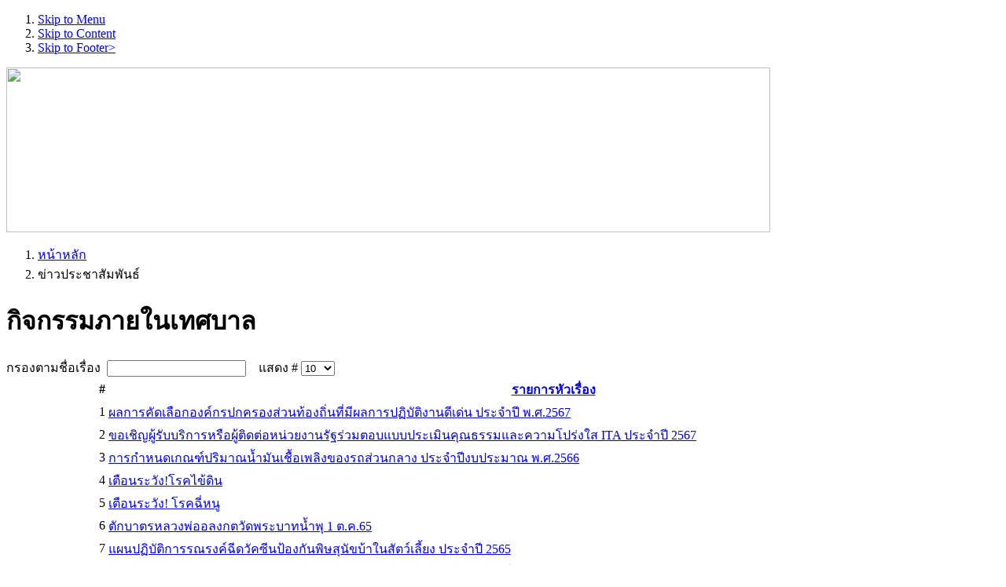

--- FILE ---
content_type: text/html; charset=utf-8
request_url: https://www.warincity.go.th/index.php?option=com_content&view=category&id=103&Itemid=408
body_size: 12264
content:



<!DOCTYPE html PUBLIC "-//W3C//DTD XHTML 1.0 Transitional//EN" "http://www.w3.org/TR/xhtml1/DTD/xhtml1-transitional.dtd">
<html xmlns="http://www.w3.org/1999/xhtml" xml:lang="th-th" lang="th-th" dir="ltr" >

<head>

  <meta http-equiv="content-type" content="text/html; charset=utf-8" />
  <meta name="robots" content="index, follow" />
  <meta name="keywords" content="วารินชำราบ, เทศบาลวาริน ,อุบลราชธานี , จีระชัย , วาริน , คำน้ำแซบ" />
  <meta name="description" content="วารินชำราบ, เทศบาลวาริน ," />
  <meta name="generator" content="Joomla! 1.5 - Open Source Content Management" />
  <title>กิจกรรมภายในเทศบาล</title>
  <link href="/index.php?option=com_content&amp;view=category&amp;id=103&amp;Itemid=408&amp;format=feed&amp;type=rss" rel="alternate" type="application/rss+xml" title="RSS 2.0" />
  <link href="/index.php?option=com_content&amp;view=category&amp;id=103&amp;Itemid=408&amp;format=feed&amp;type=atom" rel="alternate" type="application/atom+xml" title="Atom 1.0" />
  <link href="/templates/it_headline/favicon.ico" rel="shortcut icon" type="image/x-icon" />
  <style type="text/css">
    <!--
.gn_clear { clear:both; height:0; line-height:0; }
.gn_header_1 { background-color:#EFEFEF; border:1px solid #EFEFEF; border-bottom:none; padding:5px; }
.gn_list_1 { border:1px solid #EFEFEF; border-top:none; padding:5px; height:250px; background-color:#FFFFFF; overflow:hidden; }
    -->
  </style>
  <script type="text/javascript" src="/templates/it_headline/js/mootools.php"></script>
  <script type="text/javascript" src="/templates/it_headline/js/ice-menu.js"></script>
  <script type="text/javascript" src="/plugins/system/mtupgrade/mootools.js"></script>



<!-- CSS -->
<style type="text/css" media="screen">
/*\*/@import url("/templates/system/css/system.css");/**/
/*\*/@import url("/templates/system/css/general.css");/**/

/*\*/@import url("/templates/it_headline/css/template_css.css.php");/**/
/*\*/@import url("/templates/it_headline/css/styles/style1.css");/**/


#outer-column-container { border-left-color:#ffff; border-right-color:#ffff; }

#inner-column-container {  border-left-color:#DBDBDB; border-right-color:#DBDBDB;  }
	
#outer-column-container { border-left-width:192px;}
#left-column { margin-left: -192px; width: 192px;}
#inner-column-container {  border-left-width:1px; margin-right:-1px;}
	

	


</style>

<!--[if lte IE 7]>
<link rel="stylesheet" type="text/css" href="/templates/it_headline/css/ie.css" />
<![endif]-->

<!--[if lt IE 7]>
 <script type="text/javascript" src="/templates/it_headline/js/fix-png-ie6.js"></script>
<script type="text/javascript" >
	DD_belatedPNG.fix('.png, img.png, #fontswitcher ul li a, ul.icescroller_buttons li a, #footer #gotop p a, #MainMenuSub li.parent a, p.buttonheading img');
</script>
<![endif]--> 

<script type="text/javascript" >
	window.addEvent('domready', function() {			
		
		// MainMenu
				
		// OtherMenu 
				var OtherMenu = new IceMenu({
			id: 'othermenu',
			subMenusContainerId:'OtherMenuSub',
			effect: 'slide and fade',
			duration: 1000,
			physics: Fx.Transitions.Expo.easeOut,
			hideDelay: 2000,
			orientation: 'vertical',
			direction:{	x: 'right',	y: 'down' },
			opacity: 100		});
		 
		
		 

	});		
</script>

</head>

<body class="font-medium">



    <ol id="accessibility">
        <li><a href="#nav">Skip to Menu</a></li>
        <li><a href="#mainwrapper">Skip to Content</a></li>
        <li><a href="#footer" >Skip to Footer></a></li>
    </ol>


<div class="wrapper_full">


	
 <!-- Header   Top -->  

          
  <div id="header_top"></div>    


    <!-- Site Border -->
    <div id="site_border">
    

        <!-- Header -->   
       <!-- Header -->	
           
                              
        
      
        <!-- Promo --> <!--

      <div id="promo_top">
        
            <div id="promo_bottom">
             
                 <div id="promo"> 
                
                    <div class="wrapper">
                    
                        <div class="padding">

			           <object classid="clsid:D27CDB6E-AE6D-11cf-96B8-444553540000" 
                                                codebase="http://download.macromedia.com/pub/shockwave/cabs/flash/swflash.cab#version=6,0,0,0" height="200" width="930">
                                                 <param name="wmode" value="transparent" />
                                                 <param name="movie" value="/images/icetheme/head2.png" />

                                                 <param name="quality" value="best" />
                                                 <param name="play" value="true" />
                                             <embed height="200" pluginspage="http://www.macromedia.com/go/getflashplayer" 
                                                                 src="/images/icetheme/head2.png" 
                                                                  type="application/x-shockwave-flash" width="930"  height="200"  
                                                                  quality="best" play="true"  wmode="transparent">
                                             </embed>
                                   </object>       
                        </div></div></div></div></div>    -->

<div id="promo_top">
<div id="promo_bottom">
             
                   <div class="wrapper">
                                <div class="padding">   <img src="/images/heady.png" width="972" height="210" /></div>
</div></div></div>



               
            <!-- UserArea -->	
        <div class="border_inside">
        
            <div id="userarea" class="clearfix">
                    
                <div class="wrapper">
                
                <div class="userareabg">
                    
                    <div class="padding">
                        
                                                
                                                 <div id="breadcrumbs" class="clearfix">
                            <ol>
<li><a href="https://www.warincity.go.th/">หน้าหลัก</a></li><li class="last"><span>ข่าวประชาสัมพันธ์</span></li></ol>

                        </div>  
                                                                    
                        
                                      
                    </div>            
        
                </div> 
                
                </div>            
             
            </div>                    
            
        </div>
         
        
        
      
        
        
            

        <!-- UserArea -->	
         
               
                                                            
        <!-- Content --> 

        <div class="border_inside">
         
            <div id="content" class="clearfix">
            
                <div class="wrapper">


             
      <!-- Columns Container -->             
                    <div id="columns-container">
          
                        <div id="outer-column-container">
                            
                            <div id="inner-column-container" class="clearfix">

                                
                                     
 <!-- Source Order Container -->	
    <div id="source-order-container">      

                        
                                                                                             
  
               
                             
                     <!-- Middle Column -->   

                                    <div id="middle-column">
                                                        
                                        <div class="inside">       
                          


                            
                <!--   <div align="center"><img src="/images/stories/iconTopic/head_topic.png" border="0" width="750" height="200" /></div> -->


                      
                                            


                                                                 
                                             
                            
                                             
                                             
<h1 class="componentheading">
	กิจกรรมภายในเทศบาล</h1>

 <div class="blog_description">
	
	
	</div>

<script language="javascript" type="text/javascript">

	function tableOrdering( order, dir, task )
	{
		var form = document.adminForm;

		form.filter_order.value 	= order;
		form.filter_order_Dir.value	= dir;
		document.adminForm.submit( task );
	}
</script>
<form action="https://www.warincity.go.th/index.php?option=com_content&amp;view=category&amp;id=103&amp;Itemid=408" method="post" name="adminForm">


						กรองตามชื่อเรื่อง&nbsp;				<input type="text" name="filter" value="" class="inputbox" onchange="document.adminForm.submit();" />
			
            
							&nbsp;&nbsp;&nbsp;แสดง #&nbsp;<select name="limit" id="limit" class="inputbox" size="1" onchange="this.form.submit()"><option value="5" >5</option><option value="10"  selected="selected">10</option><option value="15" >15</option><option value="20" >20</option><option value="25" >25</option><option value="30" >30</option><option value="50" >50</option><option value="100" >100</option><option value="0" >All</option></select>				

<table class="category custom">

<thead>
	<tr>
	<th class="sectiontableheader" align="right" width="5%">
		#	</th>
	 	<th class="sectiontableheader" width="45%">
		<a href="javascript:tableOrdering('a.title','desc','');" title="คลิกเพื่อเรียงลำดับคอลัมภ์">รายการหัวเรื่อง</a>	</th>
				</tr>
</thead>


<tr class="sectiontableentry1" >
	<td align="right">
		1	</td>
			<td>
		<a href="/index.php?option=com_content&amp;view=article&amp;id=19067:--2567&amp;catid=103:2011-12-20-05-44-57&amp;Itemid=408">
			ผลการคัดเลือกองค์กรปกครองส่วนท้องถิ่นที่มีผลการปฏิบัติงานดีเด่น ประจำปี พ.ศ.2567</a>
				</td>
					</tr>
<tr class="sectiontableentry2" >
	<td align="right">
		2	</td>
			<td>
		<a href="/index.php?option=com_content&amp;view=article&amp;id=17826:-ita--2567&amp;catid=103:2011-12-20-05-44-57&amp;Itemid=408">
			ขอเชิญผู้รับบริการหรือผู้ติดต่อหน่วยงานรัฐร่วมตอบแบบประเมินคุณธรรมและความโปร่งใส ITA ประจำปี 2567</a>
				</td>
					</tr>
<tr class="sectiontableentry1" >
	<td align="right">
		3	</td>
			<td>
		<a href="/index.php?option=com_content&amp;view=article&amp;id=15365:--2566&amp;catid=103:2011-12-20-05-44-57&amp;Itemid=408">
			การกำหนดเกณฑ์ปริมาณน้ำมันเชื้อเพลิงของรถส่วนกลาง ประจำปีงบประมาณ พ.ศ.2566</a>
				</td>
					</tr>
<tr class="sectiontableentry2" >
	<td align="right">
		4	</td>
			<td>
		<a href="/index.php?option=com_content&amp;view=article&amp;id=14388:2022-10-21-09-58-51&amp;catid=103:2011-12-20-05-44-57&amp;Itemid=408">
			เตือนระวัง!โรคไข้ดิน</a>
				</td>
					</tr>
<tr class="sectiontableentry1" >
	<td align="right">
		5	</td>
			<td>
		<a href="/index.php?option=com_content&amp;view=article&amp;id=14387:2022-10-21-09-58-01&amp;catid=103:2011-12-20-05-44-57&amp;Itemid=408">
			เตือนระวัง! โรคฉี่หนู</a>
				</td>
					</tr>
<tr class="sectiontableentry2" >
	<td align="right">
		6	</td>
			<td>
		<a href="/index.php?option=com_content&amp;view=article&amp;id=14226:-1-65&amp;catid=103:2011-12-20-05-44-57&amp;Itemid=408">
			ตักบาตรหลวงพ่ออลงกตวัดพระบาทน้ำพุ 1 ต.ค.65</a>
				</td>
					</tr>
<tr class="sectiontableentry1" >
	<td align="right">
		7	</td>
			<td>
		<a href="/index.php?option=com_content&amp;view=article&amp;id=13512:-2565&amp;catid=103:2011-12-20-05-44-57&amp;Itemid=408">
			แผนปฏิบัติการรณรงค์ฉีดวัคซีนป้องกันพิษสุนัขบ้าในสัตว์เลี้ยง ประจำปี 2565</a>
				</td>
					</tr>
<tr class="sectiontableentry2" >
	<td align="right">
		8	</td>
			<td>
		<a href="/index.php?option=com_content&amp;view=article&amp;id=13503:2022-05-31-11-26-14&amp;catid=103:2011-12-20-05-44-57&amp;Itemid=408">
			เทศบาลเมืองวารินชำราบขอความร่วมมือท่าน ตอบแบบสำรวจความพึงพอใจต่อการจัดบริการสาธารณะของเทศบาลเมืองวารินชำราบ</a>
				</td>
					</tr>
<tr class="sectiontableentry1" >
	<td align="right">
		9	</td>
			<td>
		<a href="/index.php?option=com_content&amp;view=article&amp;id=13415:2022-05-12-15-45-52&amp;catid=103:2011-12-20-05-44-57&amp;Itemid=408">
			ประกาศเทศบาลเมืองวารินชำราบ เรื่อง กำหนดให้มีการเลือกกรรมการชุมชน แทนตำแหน่งที่ว่าง </a>
				</td>
					</tr>
<tr class="sectiontableentry2" >
	<td align="right">
		10	</td>
			<td>
		<a href="/index.php?option=com_content&amp;view=article&amp;id=13123:2022-03-31-04-10-41&amp;catid=103:2011-12-20-05-44-57&amp;Itemid=408">
			ประชาสัมพันธ์กิจกรรมทำหมันสุนัข-แมว ฟรี</a>
				</td>
					</tr>

</table>





<input type="hidden" name="id" value="103" />
<input type="hidden" name="sectionid" value="11" />
<input type="hidden" name="task" value="category" />
<input type="hidden" name="filter_order" value="" />
<input type="hidden" name="filter_order_Dir" value="" />
<input type="hidden" name="limitstart" value="0" />
</form>


                                
                                                                  
                                              
                                             
                    						
                    
                                        </div>
                                                
                                    </div><!-- Middle Column -->


                                                                                                                                                        
                                                                                                                                               <div id="left-column">                                                  
                                                                                                                                                <div class="inside">
                                                                                                                                                                      
                                                                                                                                                                                                                                                                                                                          <div id="othermenu_wrap" style="height:380px">
                                                                                                                                                                       <ul class="menu" id="othermenu"><li class="item403"><a href="/index.php?option=com_content&amp;view=frontpage&amp;Itemid=403"><span>หน้าหลัก</span></a></li><li class="parent item293"><a href="/index.php?option=com_content&amp;view=article&amp;id=1257&amp;Itemid=293"><span>รู้จักเทศบาลฯ</span></a><ul class="accordionstyle"><li class="item387"><a href="/index.php?option=com_content&amp;view=article&amp;id=1135&amp;Itemid=387"><span>สภาพทั่วไป</span></a></li><li class="item388"><a href="/index.php?option=com_content&amp;view=article&amp;id=1134&amp;Itemid=388"><span>สภาพสังคม</span></a></li><li class="item532"><a href="/index.php?option=com_content&amp;view=article&amp;id=5499&amp;Itemid=532"><span>อำนาจหน้าที่</span></a></li><li class="item389"><a href="/index.php?option=com_content&amp;view=article&amp;id=1132&amp;Itemid=389"><span>บริการขั้นพื้นฐาน</span></a></li><li class="item390"><a href="/index.php?option=com_content&amp;view=article&amp;id=1136&amp;Itemid=390"><span>การคมนาคมขนส่ง</span></a></li><li class="item392"><a href="/index.php?option=com_phocagallery&amp;view=categories&amp;Itemid=392"><span>สถานที่สำคัญในชุมชน</span></a></li><li class="item557"><a href="/index.php?option=com_content&amp;view=article&amp;id=10956&amp;Itemid=557"><span>วัฒนธรรมองค์กร</span></a></li><li class="item536"><a href="/index.php?option=com_content&amp;view=article&amp;id=6739&amp;Itemid=536"><span>ข้อมูลในการติดต่อเทศบาล</span></a></li><li class="item564"><a href="/index.php?option=com_content&amp;view=category&amp;id=168&amp;Itemid=564"><span>คณะกรรมการชุมชน</span></a></li><li class="item553"><a href="/index.php?option=com_content&amp;view=article&amp;id=10721&amp;Itemid=553"><span>Social Network</span></a></li><li class="item537"><a href="/index.php?option=com_content&amp;view=article&amp;id=10727&amp;Itemid=537"><span>ช่องทางการรับฟังความคิดเห็น</span></a></li></ul></li><li class="parent item319"><a href="/index.php?option=com_content&amp;view=section&amp;id=16&amp;Itemid=319"><span>แผนพัฒนา/งบประมาณ</span></a><ul class="accordionstyle"><li class="parent item582"><a href="/index.php?option=com_content&amp;view=section&amp;id=33&amp;Itemid=582"><span>แผนพัฒนาเทศบาล</span></a><ul class="accordionstyle"><li class="item420"><a href="/index.php?option=com_content&amp;view=category&amp;id=279&amp;Itemid=420"><span>แผนพัฒนาท้องถิ่น</span></a></li><li class="item421"><a href="/index.php?option=com_content&amp;view=category&amp;id=280&amp;Itemid=421"><span>แผนการดำเนินงาน</span></a></li><li class="item479"><a href="/index.php?option=com_content&amp;view=category&amp;id=281&amp;Itemid=479"><span>รายงานติดตามประเมินผลแผนพัฒนาท้องถิ่น</span></a></li><li class="item527"><a href="/index.php?option=com_content&amp;view=category&amp;id=282&amp;Itemid=527"><span>รายงานผลการปฏิบัติงานตามนโยบาย</span></a></li><li class="item584"><a href="/index.php?option=com_content&amp;view=category&amp;id=283&amp;Itemid=584"><span>คำแถลงนโยบายของนายกเทศมนตรี</span></a></li></ul></li><li class="parent item583"><a href="/index.php?option=com_content&amp;view=section&amp;id=32&amp;Itemid=583"><span>งบประมาณ</span></a><ul class="accordionstyle"><li class="item400"><a href="/index.php?option=com_content&amp;view=category&amp;id=125&amp;Itemid=400"><span>เทศบัญญัติงบประมาณ</span></a></li><li class="item540"><a href="/index.php?option=com_content&amp;view=category&amp;id=214&amp;Itemid=540"><span>แผนการใช้จ่ายงบประมาณ</span></a></li><li class="item401"><a href="/index.php?option=com_content&amp;view=category&amp;id=126&amp;Itemid=401"><span>งบแสดงสถานะการเงิน</span></a></li></ul></li><li class="item533"><a href="/index.php?option=com_content&amp;view=category&amp;id=207&amp;Itemid=533"><span>แผนปฏิบัติการป้องกันการทุจริต</span></a></li><li class="item555"><a href="/index.php?option=com_content&amp;view=category&amp;id=241&amp;Itemid=555"><span>การบริหารจัดการความเสี่ยง</span></a></li><li class="item586"><a href="/index.php?option=com_content&amp;view=section&amp;id=33&amp;Itemid=586"><span>คู่มือการปฏิบัติงานวิเคราะห์นโยบายและแผน</span></a></li><li class="item520"><a href="/index.php?option=com_content&amp;view=category&amp;id=292&amp;Itemid=520"><span>การรักษาความมั่นคงปลอดภัยสารสนเทศ</span></a></li></ul></li><li id="current" class="parent active item408"><a href="/index.php?option=com_content&amp;view=category&amp;id=103&amp;Itemid=408"><span>ข่าวประชาสัมพันธ์</span></a><ul class="accordionstyle"><li class="item414"><a href="/index.php?option=com_content&amp;view=section&amp;id=14&amp;Itemid=414"><span>กิจกรรมภายในเทศบาล</span></a></li><li class="item478"><a href="/index.php?option=com_content&amp;view=category&amp;id=155&amp;Itemid=478"><span>ราคากลางจัดซื้อ-จัดจ้าง</span></a></li><li class="parent item415"><a href="/index.php?option=com_content&amp;view=category&amp;id=102&amp;Itemid=415"><span>ข่าวจัดซื้อ-จัดจ้าง</span></a><ul class="accordionstyle"><li class="item485"><a href="/index.php?option=com_content&amp;view=category&amp;id=165&amp;Itemid=485"><span>แบบรายงานแผนปฏิบัติการจัดซื้อจัดจ้าง</span></a></li><li class="item486"><a href="/index.php?option=com_content&amp;view=category&amp;id=166&amp;Itemid=486"><span>แบบรายงานผลการปฏิบัติตามแผนปฏิบัติการจัดซื้อจัดจ้าง</span></a></li><li class="item487"><a href="/index.php?option=com_content&amp;view=category&amp;id=167&amp;Itemid=487"><span>ผลการดำเนินการจัดซื้อจัดจ้าง</span></a></li><li class="item526"><a href="/index.php?option=com_content&amp;view=category&amp;id=201&amp;Itemid=526"><span>รายงานผลการร้องเรียนการจัดซื้อจัดจ้าง</span></a></li><li class="item539"><a href="/index.php?option=com_content&amp;view=category&amp;id=212&amp;Itemid=539"><span>สถิติการจัดซื้อจัดจ้างประจำปี</span></a></li></ul></li><li class="item416"><a href="/index.php?option=com_content&amp;view=category&amp;id=113&amp;Itemid=416"><span>ข่าวประกวดราคา</span></a></li><li class="item530"><a href="/index.php?option=com_content&amp;view=category&amp;id=205&amp;Itemid=530"><span>ข่าวประกาศผู้ชนะการเสนอราคา</span></a></li><li class="item417"><a href="/index.php?option=com_content&amp;view=category&amp;id=114&amp;Itemid=417"><span>ข่าวรับสมัครงาน</span></a></li><li class="item516"><a href="/index.php?option=com_content&amp;view=category&amp;id=169&amp;Itemid=516"><span>ประกาศเรียกประชุมสภาเทศบาล</span></a></li><li class="item517"><a href="/index.php?option=com_content&amp;view=category&amp;id=170&amp;Itemid=517"><span>รายงานการประชุมสภาเทศบาล</span></a></li><li class="item559"><a href="/index.php?option=com_content&amp;view=category&amp;id=135&amp;Itemid=559"><span>สภาเทศบาลฯ</span></a></li><li class="item547"><a href="/index.php?option=com_content&amp;view=category&amp;id=223&amp;Itemid=547"><span>ข่าวภาษีที่ดินและสิ่งปลูกสร้าง</span></a></li><li class="item549"><a href="/index.php?option=com_content&amp;view=category&amp;id=291&amp;Itemid=549"><span>เลือกตั้งเทศบาล2568</span></a></li><li class="item562"><a href="/index.php?option=com_content&amp;view=category&amp;id=256&amp;Itemid=562"><span>กองอำนวยการป้องกันและบรรเทาสาธารณภัย</span></a></li><li class="item581"><a href="/index.php?option=com_content&amp;view=category&amp;id=251&amp;Itemid=581"><span>โครงการลดการใช้พลังงานในส่วนราชการ</span></a></li><li class="item588"><a href="/index.php?option=com_content&amp;view=category&amp;id=286&amp;Itemid=588"><span>คัดเลือก สว. 67</span></a></li></ul></li><li class="parent item404"><a href="/index.php?option=com_content&amp;view=article&amp;id=1125&amp;Itemid=404"><span>บริการประชาชน</span></a><ul class="accordionstyle"><li class="item457"><a href="/index.php?option=com_wrapper&amp;view=wrapper&amp;Itemid=457"><span>บริการแบบฟอร์มต่างๆ</span></a></li><li class="item480"><a href="/index.php?option=com_content&amp;view=category&amp;id=159&amp;Itemid=480"><span>ประกาศงานบริการต่างๆ</span></a></li><li class="parent item534"><a href="/index.php?option=com_content&amp;view=section&amp;id=12&amp;Itemid=534"><span>มาตรฐานการปฏิบัติงาน</span></a><ul class="accordionstyle"><li class="item405"><a href="/index.php?option=com_content&amp;view=category&amp;id=104&amp;Itemid=405"><span>ทะเบียนราษฎร์(สำนักปลัดฯ)</span></a></li><li class="item409"><a href="/index.php?option=com_content&amp;view=category&amp;id=105&amp;Itemid=409"><span>การชำระภาษี(กองคลัง)</span></a></li><li class="item410"><a href="/index.php?option=com_content&amp;view=category&amp;id=106&amp;Itemid=410"><span>งานก่อสร้าง(กองช่าง)</span></a></li><li class="item411"><a href="/index.php?option=com_content&amp;view=category&amp;id=107&amp;Itemid=411"><span>งานสาธารณสุข(กองสาธารณสุขฯ)</span></a></li></ul></li><li class="item535"><a href="/index.php?option=com_content&amp;view=category&amp;id=209&amp;Itemid=535"><span>สถิติการให้บริการ</span></a></li><li class="item551"><a href="/index.php?option=com_content&amp;view=category&amp;id=233&amp;Itemid=551"><span>คู่มือปฏิบัติงาน</span></a></li><li class="item481"><a href="/index.php?option=com_content&amp;view=category&amp;id=163&amp;Itemid=481"><span>ข้อมูลข่าวสารและเหตุทุจริต</span></a></li><li class="item518"><a href="/index.php?option=com_content&amp;view=category&amp;id=173&amp;Itemid=518"><span>คู่มือประชาชน ตาม พรบ. อำนวยความสะดวก พ.ศ.2558</span></a></li><li class="item523"><a href="/index.php?option=com_content&amp;view=section&amp;id=22&amp;Itemid=523"><span>รายงานผลความพึงพอใจงานบริการฯ</span></a></li><li class="item542"><a href="/index.php?option=com_content&amp;view=category&amp;id=215&amp;Itemid=542"><span>กฎหมายการเลือกตั้ง</span></a></li><li class="item552"><a href="/index.php?option=com_content&amp;view=category&amp;id=236&amp;Itemid=552"><span>E-service</span></a></li><li class="item560"><a href="/index.php?option=com_content&amp;view=article&amp;id=12064&amp;Itemid=560"><span>สถานที่จุดติดตั้ง cctv เทศบาลเมืองวารินชำราบ</span></a></li><li class="item578"><a href="/index.php?option=com_content&amp;view=section&amp;id=18&amp;Itemid=578"><span>ศูนย์ข้อมูลข่าวสาร</span></a></li><li class="item579"><a href="/index.php?option=com_content&amp;view=section&amp;id=21&amp;Itemid=579"><span>ระเบียบ กฎหมาย ที่เกี่ยวข้อง</span></a></li><li class="item589"><a href="/index.php?option=com_content&amp;view=category&amp;id=287&amp;Itemid=589"><span>สื่อพัฒนาความรู้</span></a></li><li class="item590"><a href="/index.php?option=com_content&amp;view=article&amp;id=21114&amp;Itemid=590"><span>ฐานข้อมูลเปิด Open Data</span></a></li><li class="item592"><a href="https://docs.google.com/forms/d/e/1FAIpQLSfnpFqGsynj_ESPhabQGJfG4F5TkDT7PaSoGLqZTkodoENq0w/viewform"><span>ลงทะเบียนนักศึกษาฝึกงาน</span></a></li></ul></li><li class="parent item566"><a href="/index.php?option=com_content&amp;view=category&amp;id=103&amp;Itemid=566"><span>การบริหารงานบุคคล</span></a><ul class="accordionstyle"><li class="item571"><a href="/index.php?option=com_content&amp;view=category&amp;id=211&amp;Itemid=571"><span>แผนอัตรากำลัง</span></a></li><li class="parent item572"><a href="/index.php?option=com_content&amp;view=section&amp;layout=blog&amp;id=31&amp;Itemid=572"><span>หลักเกณฑ์การบริหารและพัฒนาทรัพยากรบุคคล</span></a><ul class="accordionstyle"><li class="item574"><a href="/index.php?option=com_content&amp;view=category&amp;id=261&amp;Itemid=574"><span>การสรรหาและคัดเลือกบุคลากร</span></a></li><li class="item573"><a href="/index.php?option=com_content&amp;view=category&amp;id=262&amp;Itemid=573"><span>การบรรจุและแต่งตั้งบุคลากร</span></a></li><li class="item575"><a href="/index.php?option=com_content&amp;view=category&amp;id=263&amp;Itemid=575"><span>การพัฒนาบุคลากร</span></a></li><li class="item576"><a href="/index.php?option=com_content&amp;view=category&amp;id=264&amp;Itemid=576"><span>การประเมินผลการปฏิบัติราชการ</span></a></li><li class="item577"><a href="/index.php?option=com_content&amp;view=category&amp;id=265&amp;Itemid=577"><span>การให้คุณให้โทษและการสร้างขวัญกำลังใจ</span></a></li></ul></li><li class="item587"><a href="/index.php?option=com_content&amp;view=category&amp;id=285&amp;Itemid=587"><span>แผนพัฒนาบุคลากร</span></a></li><li class="item546"><a href="/index.php?option=com_content&amp;view=category&amp;id=222&amp;Itemid=546"><span>ประกาศคณะกรรมการพนักงานเทศบาล</span></a></li><li class="item554"><a href="/index.php?option=com_content&amp;view=category&amp;id=240&amp;Itemid=554"><span>ประกาศหลักเกณฑ์ ก.ท.จ</span></a></li><li class="item558"><a href="/index.php?option=com_content&amp;view=category&amp;id=244&amp;Itemid=558"><span>ประกาศ/คำสั่งปฏิบัติราชการ</span></a></li><li class="item570"><a href="/index.php?option=com_content&amp;view=category&amp;id=259&amp;Itemid=570"><span>ผลการบริหารและพัฒนาทรัพยากรบุคคล</span></a></li><li class="item538"><a href="/index.php?option=com_content&amp;view=category&amp;id=260&amp;Itemid=538"><span>ประมวลจริยธรรม</span></a></li><li class="item525"><a href="/index.php?option=com_content&amp;view=category&amp;id=176&amp;Itemid=525"><span>ผลงานทางวิชาการของโรงเรียนในสังกัด</span></a></li></ul></li><li class="item423"><a href="/index.php?option=com_kunena&amp;view=showcat&amp;catid=0&amp;Itemid=423"><span>กระดานสนทนา</span></a></li><li class="item297"><a href="/index.php?option=com_content&amp;view=category&amp;id=96&amp;Itemid=297"><span>ศูนย์ข้อมูลท่องเที่ยว</span></a></li><li class="item524"><a href="/index.php?option=com_content&amp;view=category&amp;id=200&amp;Itemid=524"><span>ศูนย์ร้องเรียนร้องทุกข์</span></a></li><li class="item568"><a href="/index.php?option=com_content&amp;view=category&amp;id=255&amp;Itemid=568"><span>ศูนย์การมีส่วนร่วมประชาชน</span></a></li><li class="item563"><a href="http://www.warincity.go.th/ita"><span>คุณธรรมและความโปร่งใส ITA</span></a></li><li class="item585"><a href="/index.php?option=com_content&amp;view=section&amp;id=18&amp;Itemid=585"><span>ศูนย์ข้อมูลข่าวสาร</span></a></li></ul>
                                                                                                                                                                      </div>
  
                                                                                                                                                
                                                                                                             
                                                                                                               		<div class="icemodule">
           <div><div><div><div>
							<h3><span>เลือกตั้งเทศบาล</span> 2568</h3>
								<p><a href="http://www.warincity.go.th/election68/" mce_href="http://www.warincity.go.th/election68/"><img src="/images/stories/iconTopic/warinvote68.png" mce_src="/images/stories/iconTopic/warinvote68.png" width="180" height="72"></a><br mce_bogus="1"></p>        	
		</div></div></div></div>
        </div>
			<div class="icemodule">
           <div><div><div><div>
							<h3><span>ศูนย์เรียนรู้เพื่อการจัดการสิ่งแวดล้อมอย่างยั่งยืน</span></h3>
								<p><a href="http://www.warincity.go.th/learning-center" mce_href="http://www.warincity.go.th/learning-center"><img src="/images/stories/iconTopic/Evi_commu.png" mce_src="/images/stories/iconTopic/Evi_commu.png" width="180"></a><br mce_bogus="1"></p>        	
		</div></div></div></div>
        </div>
	
                                                                                                                                            </div>                                                         
                                                                                                                                         </div>
                        
                                                             <div class="clear-columns"> </div>
                                                        
                              
                                                                                                                                                        


                          
                                 </div> <!-- Source Order Container -->
 

	   
                                                                                    
                            </div>
                                     
                        </div>
                                
                    </div><!-- Columns Container -->    
                                
                        
                </div>
        
            </div>
    
        </div><!-- Content -->                   
        
 
    <!-- Bottom -->   
        <div id="bottom_border">
 
            <div id="bottom_top">
        
                <div id="bottom_bottom">
            
                    <div id="bottom" class="clearfix">
        
                        <div class="wrapper">
    
                            <div class="padding">
            
                                                                    <div class="width100  floatleft">
                                        		<div class="icemodule">
           <div><div><div><div>
								
<div style="float:left;width:33.333333333333%;">
  <div class="globalnews" style="margin:2px">
        <div class="gn_header_1"> <span class="gn_header"><a href="/index.php?option=com_content&amp;view=category&amp;id=116:2013-06-24-08-34-49&amp;Itemid=414">สำนักปลัดฯ</a></span>
      <div class="gn_clear"></div>
    </div>
    
<div class="gn_list_1">
  <ul>
        <li> <a href="/index.php?option=com_content&amp;view=article&amp;id=22222:-----2568&amp;catid=116:2013-06-24-08-34-49&amp;Itemid=414">เทศบาลเมืองวารินชำราบ ร่วมพิธีน้อมรำลึกเนื่องในวันคล้ายวันสวรรคตพระบาทสมเด็จพระบรมชนกาธิเบศร มหาภูมิพลอดุลยเดชมหาราช บรมนาถบพิตร ประจำปี 2568</a> </li>
        <li> <a href="/index.php?option=com_content&amp;view=article&amp;id=22212:2025-10-09-10-14-45&amp;catid=116:2013-06-24-08-34-49&amp;Itemid=414">เทศบาลเมืองวารินชำราบ ร่วมพิธีเชิญสิ่งของพระราชทานและสิ่งของพระราชทานสำหรับเด็ก</a> </li>
        <li> <a href="/index.php?option=com_content&amp;view=article&amp;id=22190:2025-10-08-10-56-39&amp;catid=116:2013-06-24-08-34-49&amp;Itemid=414">ต้อนรับนายชำนาญ ชื่นตา ผู้ว่าราชการจังหวัดอุบลราชธานี ตรวจความเรียบร้อยของสถานที่ในการเตรียมต้อนรับ พลเอกประยุทธ์ จันโอชา องคมนตรี </a> </li>
        <li> <a href="/index.php?option=com_content&amp;view=article&amp;id=22187:-14-8-14-&amp;catid=116:2013-06-24-08-34-49&amp;Itemid=414">สำนักทะเบียนท้องถิ่นเทศบาลเมืองวารินชำราบ ดำเนินการมอบทะเบียนบ้าน ทร.14 และบัตรประจำตัวประชาชนบุคคลประเภท 8 แก่บุคคลที่ได้รับการเพิ่มชื่อในทะเบียนบ้าน (ท.ร.14) กรณีคนไม่มีสัญชาติไทยได้รับอนุญาตให้มีถิ่นที่อยู่</a> </li>
        <li> <a href="/index.php?option=com_content&amp;view=article&amp;id=22067:2025-09-25-13-26-12&amp;catid=116:2013-06-24-08-34-49&amp;Itemid=414">ประชุมคณะกรรมการประเมินผลการควบคุมภายในของ สำนัก/กอง/โรงเรียน/ศูนย์พัฒนาเด็กเล็ก/สถานธนานุบาล</a> </li>
      </ul>
  <div> <a href="/index.php?option=com_content&amp;view=category&amp;id=116:2013-06-24-08-34-49&amp;Itemid=414" class="readon">บทความ อื่นๆ ...</a> </div>
</div>
  </div>
</div>

<div style="float:left;width:33.333333333333%;">
  <div class="globalnews" style="margin:2px">
        <div class="gn_header_1"> <span class="gn_header"><a href="/index.php?option=com_content&amp;view=category&amp;id=117:2013-03-27-14-27-32&amp;Itemid=414">กองยุทธศาสตร์และงบประมาณ</a></span>
      <div class="gn_clear"></div>
    </div>
    
<div class="gn_list_1">
  <ul>
        <li> <a href="/index.php?option=com_content&amp;view=article&amp;id=22096:--warin-museum-grand-opening--&amp;catid=117:2013-03-27-14-27-32&amp;Itemid=414">เทศบาลเมืองวารินชำราบ ร่วมงานพิธีเปิดพิพิธภัณฑ์วาริน “Warin Museum Grand Opening”  บอกเล่าเรื่องราวของวารินชำราบ </a> </li>
        <li> <a href="/index.php?option=com_content&amp;view=article&amp;id=21941:2025-09-16-02-08-23&amp;catid=117:2013-03-27-14-27-32&amp;Itemid=414">ประชาสัมพันธ์ แจ้งเตือนเฝ้าระวังและติดตามสถานการณ์น้ำอย่างใกล้ชิด</a> </li>
        <li> <a href="/index.php?option=com_content&amp;view=article&amp;id=21765:---2568&amp;catid=117:2013-03-27-14-27-32&amp;Itemid=414">โครงการอบรมให้ความรู้และความเข้าใจในการใช้ เทคโนโลยีสารสนเทศ ประจำปี 2568</a> </li>
        <li> <a href="/index.php?option=com_content&amp;view=article&amp;id=21672:---2568--32568&amp;catid=117:2013-03-27-14-27-32&amp;Itemid=414">ประชุมคณะกรรมการบริหารจัดการความเสี่ยง เทศบาลเมืองวารินชำราบ ประจำปี 2568 ครั้งที่ 3/2568</a> </li>
        <li> <a href="/index.php?option=com_content&amp;view=article&amp;id=21590:2025-08-01-08-57-49&amp;catid=117:2013-03-27-14-27-32&amp;Itemid=414">ประชุมทีมวิจัยโครงการ “ฟื้นชีวิต คืนชีวา สร้างคุณค่าเมืองวาริน” เพื่อร่วมขับเคลื่อนเมืองวารินชำราบให้เป็น “เมืองแห่งการเรียนรู้”</a> </li>
      </ul>
  <div> <a href="/index.php?option=com_content&amp;view=category&amp;id=117:2013-03-27-14-27-32&amp;Itemid=414" class="readon">บทความ อื่นๆ ...</a> </div>
</div>
  </div>
</div>

<div style="float:left;width:33.333333333333%;">
  <div class="globalnews" style="margin:2px">
        <div class="gn_header_1"> <span class="gn_header"><a href="/index.php?option=com_content&amp;view=category&amp;id=118:2013-03-27-14-28-03&amp;Itemid=414">กองการศึกษา</a></span>
      <div class="gn_clear"></div>
    </div>
    
<div class="gn_list_1">
  <ul>
        <li> <a href="/index.php?option=com_content&amp;view=article&amp;id=22189:--2568&amp;catid=118:2013-03-27-14-28-03&amp;Itemid=414">กิจกรรมทำบุญตักบาตรเทโวโรหณะเนื่องในวันออกพรรษา ประจำปี 2568</a> </li>
        <li> <a href="/index.php?option=com_content&amp;view=article&amp;id=22038:---2568&amp;catid=118:2013-03-27-14-28-03&amp;Itemid=414">เทศบาลเมืองวารินชำราบ จัดการอบรมโครงการนิเทศกำกับติดตามและการบริหารจัดการศึกษาของสถานศึกษาในสังกัด ประจำปีงบประมาณ 2568</a> </li>
        <li> <a href="/index.php?option=com_content&amp;view=article&amp;id=21852:---2568--2---active-learning&amp;catid=118:2013-03-27-14-28-03&amp;Itemid=414">โครงการพัฒนาครูตามกลุ่มสาระการเรียนรู้ ประจำปีงบประมาณ พ.ศ. 2568 รุ่นที่ 2 “หลักสูตรการเรียนรู้เชิงรุก : Active Learning”</a> </li>
        <li> <a href="/index.php?option=com_content&amp;view=article&amp;id=21818:-----2568&amp;catid=118:2013-03-27-14-28-03&amp;Itemid=414">กองการศึกษา เทศบาลเมืองวารินชำราบ ได้จัดโครงการพัฒนาครูตามกลุ่มสาระการเรียนรู้ ประจำปีงบประมาณ พ.ศ. 2568</a> </li>
        <li> <a href="/index.php?option=com_content&amp;view=article&amp;id=21816:-----14--2568&amp;catid=118:2013-03-27-14-28-03&amp;Itemid=414">ผอ.กองการศึกษา เทศบาลเมืองวารินชำราบ เข้ารับโล่รางวัลผู้อำนวยการสำนัก/กองการศึกษาดีเด่น  ในงานแข่งขันทักษะทางวิชาการและงานมหกรรมการจัดการศึกษาท้องถิ่น ระดับประเทศครั้งที่ 14 ประจำปี 2568</a> </li>
      </ul>
  <div> <a href="/index.php?option=com_content&amp;view=category&amp;id=118:2013-03-27-14-28-03&amp;Itemid=414" class="readon">บทความ อื่นๆ ...</a> </div>
</div>
  </div>
</div>
<div class="gn_clear"></div>

<div style="float:left;width:33.333333333333%;">
  <div class="globalnews" style="margin:2px">
        <div class="gn_header_1"> <span class="gn_header"><a href="/index.php?option=com_content&amp;view=category&amp;id=119:2013-03-27-14-28-14&amp;Itemid=414">กองคลัง</a></span>
      <div class="gn_clear"></div>
    </div>
    
<div class="gn_list_1">
  <ul>
        <li> <a href="/index.php?option=com_content&amp;view=article&amp;id=21984:-total-mail-solution--&amp;catid=119:2013-03-27-14-28-14&amp;Itemid=414">ประชุมการนำเสนอบริการ Total Mail Solution พิมพ์พร้อมส่งงานภาษีที่ดินและสิ่งปลูกสร้าง แก่องค์กรปกครองส่วนท้องถิ่น</a> </li>
        <li> <a href="/index.php?option=com_content&amp;view=article&amp;id=21937:2025-09-12-10-02-32&amp;catid=119:2013-03-27-14-28-14&amp;Itemid=414">กองคลัง เทศบาลเมืองวารินชำราบ จัดการประชุมซักซ้อมแนวทางการปฏิบัติงาน เรื่องหลักเกณฑ์การจ้างเหมาบริการของเทศบาล</a> </li>
        <li> <a href="/index.php?option=com_content&amp;view=article&amp;id=21518:-2568&amp;catid=119:2013-03-27-14-28-14&amp;Itemid=414">โครงการเพิ่มประสิทธิภาพในการจัดเก็บภาษี โดยใช้กลยุทธ์ ในการพัฒนาการจัดเก็บรายได้ ประจำปี พ.ศ. 2568</a> </li>
        <li> <a href="/index.php?option=com_content&amp;view=article&amp;id=20519:--2568-&amp;catid=119:2013-03-27-14-28-14&amp;Itemid=414">เทศบาลเมืองวารินชำราบ ร่วมการประชุมวิชาการระดับนานาชาติและนิทรรศการด้านนวัตกรรมท้องถิ่น 2568 และรับรางวัลทีมนักวิจัยดีเด่นจากนวัตกรรมโครงการทะเบียนภาษีป้าย</a> </li>
        <li> <a href="/index.php?option=com_content&amp;view=article&amp;id=19476:2024-11-07-09-15-37&amp;catid=119:2013-03-27-14-28-14&amp;Itemid=414">ประชุมผู้เช่าอาคารพาณิชย์ บริเวณถนนเกษมสุขและถนนประทุมเทพภักดี</a> </li>
      </ul>
  <div> <a href="/index.php?option=com_content&amp;view=category&amp;id=119:2013-03-27-14-28-14&amp;Itemid=414" class="readon">บทความ อื่นๆ ...</a> </div>
</div>
  </div>
</div>

<div style="float:left;width:33.333333333333%;">
  <div class="globalnews" style="margin:2px">
        <div class="gn_header_1"> <span class="gn_header"><a href="/index.php?option=com_content&amp;view=category&amp;id=120:2013-03-27-14-28-25&amp;Itemid=414">กองช่าง</a></span>
      <div class="gn_clear"></div>
    </div>
    
<div class="gn_list_1">
  <ul>
        <li> <a href="/index.php?option=com_content&amp;view=article&amp;id=22016:----zoom-meeting&amp;catid=120:2013-03-27-14-28-25&amp;Itemid=414">เทศบาลเมืองวารินชำราบ ร่วมประชุมหารือแนวทางการจัดทำโครงการผังเมืองรวมเมืองอุบลราชธานี - วารินชำราบ ผ่านระบบออนไลน์ Zoom Meeting</a> </li>
        <li> <a href="/index.php?option=com_content&amp;view=article&amp;id=21808:2025-08-29-02-06-11&amp;catid=120:2013-03-27-14-28-25&amp;Itemid=414">นักศึกษาคณะรัฐศาสตร์ ม.อุบลราชธานี เข้าสอบถามข้อมูลในการรับฟังความคิดเห็นโครงการผังเมืองรวมอุบลราชธานี-วารินชำราบ</a> </li>
        <li> <a href="/index.php?option=com_content&amp;view=article&amp;id=21713:2025-08-19-13-01-28&amp;catid=120:2013-03-27-14-28-25&amp;Itemid=414">เทศบาลเมืองวารินชำราบ ร่วมโครงการจัดระเบียบสายไฟและสายสัญญาณบนถนนกองทาง</a> </li>
        <li> <a href="/index.php?option=com_content&amp;view=article&amp;id=21585:------3&amp;catid=120:2013-03-27-14-28-25&amp;Itemid=414">เทศบาลเมืองวารินชำราบ ร่วมประชุมรับฟังความคิดเห็น ฯ ก่อนจัดทำร่างผังเมืองรวมเมืองอุบลราชธานี - วารินชำราบ ครั้งที่ 3</a> </li>
        <li> <a href="/index.php?option=com_content&amp;view=article&amp;id=21051:2025-05-21-08-50-31&amp;catid=120:2013-03-27-14-28-25&amp;Itemid=414">เทศบาลเมืองวารินชำราบ ร่วมประชุมซักซ้อมแนวทางการขออนุญาตเข้าทำประโยชน์ในพื้นที่ป่าไม้</a> </li>
      </ul>
  <div> <a href="/index.php?option=com_content&amp;view=category&amp;id=120:2013-03-27-14-28-25&amp;Itemid=414" class="readon">บทความ อื่นๆ ...</a> </div>
</div>
  </div>
</div>

<div style="float:left;width:33.333333333333%;">
  <div class="globalnews" style="margin:2px">
        <div class="gn_header_1"> <span class="gn_header"><a href="/index.php?option=com_content&amp;view=category&amp;id=121:2013-03-27-14-28-54&amp;Itemid=414">กองช่างสุขาภิบาล</a></span>
      <div class="gn_clear"></div>
    </div>
    
<div class="gn_list_1">
  <ul>
        <li> <a href="/index.php?option=com_content&amp;view=article&amp;id=22179:2025-10-07-04-35-27&amp;catid=121:2013-03-27-14-28-54&amp;Itemid=414">คณะพยาบาลจากโรงพยาบาลสรรพสิทธิประสงค์ ศึกษาดูงานด้านการบริหารจัดการขยะภายในชุมชนของชุมชนชลประทาน</a> </li>
        <li> <a href="/index.php?option=com_content&amp;view=article&amp;id=21896:----1---&amp;catid=121:2013-03-27-14-28-54&amp;Itemid=414">ต้อนรับ พล.ต.กรณ์พงศ์ แสงทอง รอง ผอ.ศปป.1 กอ.รมน. และคณะ ในการศึกษาดูงานด้านการบริหารจัดการขยะภายในชุมชนของชุมชนชลประทาน</a> </li>
        <li> <a href="/index.php?option=com_content&amp;view=article&amp;id=21596:2025-08-05-09-42-14&amp;catid=121:2013-03-27-14-28-54&amp;Itemid=414">โครงการอบรมสร้างความรู้ความเข้าใจในการจัดเก็บข้อมูลและรายงานผลการทำงานของระบบบำบัดน้ำเสียและแนวทางการจัดทำค่าธรรมเนียมบำบัดน้ำเสีย </a> </li>
        <li> <a href="/index.php?option=com_content&amp;view=article&amp;id=21588:2025-08-01-02-09-52&amp;catid=121:2013-03-27-14-28-54&amp;Itemid=414"> ดำเนินการขุดลอกผักตบชวาและวัชพืชในแหล่งน้ำ และพัฒนาฟื้นฟูและแก้ไขปัญหาแหล่งน้ำสาธารณะภายในชุมชนท่าบ้งมั่ง</a> </li>
        <li> <a href="/index.php?option=com_content&amp;view=article&amp;id=21587:2025-07-31-15-13-41&amp;catid=121:2013-03-27-14-28-54&amp;Itemid=414">ดำเนินการขุดลอกผักตบชวาและวัชพืชในแหล่งน้ำ และพัฒนาฟื้นฟูและแก้ไขปัญหาแหล่งน้ำสาธารณะภายชุมชนท่าบ้งมั่ง</a> </li>
      </ul>
  <div> <a href="/index.php?option=com_content&amp;view=category&amp;id=121:2013-03-27-14-28-54&amp;Itemid=414" class="readon">บทความ อื่นๆ ...</a> </div>
</div>
  </div>
</div>
<div class="gn_clear"></div>

<div style="float:left;width:33.333333333333%;">
  <div class="globalnews" style="margin:2px">
        <div class="gn_header_1"> <span class="gn_header"><a href="/index.php?option=com_content&amp;view=category&amp;id=122:2013-03-27-14-29-16&amp;Itemid=414">กองสวัสดิการและสังคม</a></span>
      <div class="gn_clear"></div>
    </div>
    
<div class="gn_list_1">
  <ul>
        <li> <a href="/index.php?option=com_content&amp;view=article&amp;id=22221:---603-&amp;catid=122:2013-03-27-14-29-16&amp;Itemid=414">มอบถุงยังชีพพระราชทาน ให้แก่ผู้ประสบอุทกภัย จำนวน 603 ชุด</a> </li>
        <li> <a href="/index.php?option=com_content&amp;view=article&amp;id=22037:---2568-&amp;catid=122:2013-03-27-14-29-16&amp;Itemid=414">เทศบาลเมืองวารินชำราบ ร่วมพิธีรับมอบเงินพระราชทานกองทุนแม่ของแผ่นดิน ประจำปี 2568 </a> </li>
        <li> <a href="/index.php?option=com_content&amp;view=article&amp;id=22033:----2568&amp;catid=122:2013-03-27-14-29-16&amp;Itemid=414">เทศบาลเมืองวารินชำราบ จัดกิจกรรมจำหน่ายสินค้าชุมชน ปิดโครงการส่งเสริมและสนับสนุนการจำหน่ายสินค้าชุมชน ประจำปีงบประมาณ 2568</a> </li>
        <li> <a href="/index.php?option=com_content&amp;view=article&amp;id=22015:2025-09-19-18-04-22&amp;catid=122:2013-03-27-14-29-16&amp;Itemid=414">เทศบาลเมืองวารินชำราบ ลงพื้นที่มอบน้ำดื่มแก่ผู้พักอาศัย ณ ศูนย์พักพิงชั่วคราว</a> </li>
        <li> <a href="/index.php?option=com_content&amp;view=article&amp;id=21793:-2568-&amp;catid=122:2013-03-27-14-29-16&amp;Itemid=414">กองสวัสดิการสังคม เทศบาลเมืองวารินชำราบ จัดโครงการอบรมอาชีพระยะสั้น ประจำปี 2568 (หลักสูตรการถักทอผลิตภัณฑ์จากถุงพลาสติก)</a> </li>
      </ul>
  <div> <a href="/index.php?option=com_content&amp;view=category&amp;id=122:2013-03-27-14-29-16&amp;Itemid=414" class="readon">บทความ อื่นๆ ...</a> </div>
</div>
  </div>
</div>

<div style="float:left;width:33.333333333333%;">
  <div class="globalnews" style="margin:2px">
        <div class="gn_header_1"> <span class="gn_header"><a href="/index.php?option=com_content&amp;view=category&amp;id=123:2013-03-27-14-29-37&amp;Itemid=414">กองสาธารณสุขฯ</a></span>
      <div class="gn_clear"></div>
    </div>
    
<div class="gn_list_1">
  <ul>
        <li> <a href="/index.php?option=com_content&amp;view=article&amp;id=22236:2025-12-29-11-43-28&amp;catid=123:2013-03-27-14-29-37&amp;Itemid=414">ลงพื้นที่แจกแบบสอบถาม กรณีบ้านใกล้เคียงไม่สะดวกเข้าร่วมรับฟังสำรวจความคิดเห็นของประชาชน</a> </li>
        <li> <a href="/index.php?option=com_content&amp;view=article&amp;id=22160:-7-qq-&amp;catid=123:2013-03-27-14-29-37&amp;Itemid=414">สถานีกาชาดที่ 7 จังหวัดอุบลราชธานี จัดอบรมให้ความรู้การพัฒนา ขับเคลื่อนและบูรณาการการช่วยเหลือผู้ประสบภัย ผ่านแอปพลิเคชัน &quot;พ้นภัย&quot; </a> </li>
        <li> <a href="/index.php?option=com_content&amp;view=article&amp;id=22139:--1--&amp;catid=123:2013-03-27-14-29-37&amp;Itemid=414">ดำเนินการออกตรวจเฝ้าระวังการใส่สารฟอร์มาลินในอาหารทะเล ภายในตลาดสดเทศบาลแห่งที่ 1 เทศบาลเมืองวารินชำราบ </a> </li>
        <li> <a href="/index.php?option=com_content&amp;view=article&amp;id=22135:2025-09-29-15-34-23&amp;catid=123:2013-03-27-14-29-37&amp;Itemid=414">กิจกรรมส่งเสริมความปลอดภัยทางถนนแก่เด็กและเยาวชน ในศูนย์พัฒนาเด็กเล็ก เทศบาลเมืองวารินชำราบ</a> </li>
        <li> <a href="/index.php?option=com_content&amp;view=article&amp;id=22039:2025-09-25-02-14-06&amp;catid=123:2013-03-27-14-29-37&amp;Itemid=414">เทศบาลเมืองวารินชำราบ ร่วมประชุมปรึกษาหารือการขับเคลื่อนสังคมผู้สูงวัยขององค์กรปกครองส่วนท้องถิ่น</a> </li>
      </ul>
  <div> <a href="/index.php?option=com_content&amp;view=category&amp;id=123:2013-03-27-14-29-37&amp;Itemid=414" class="readon">บทความ อื่นๆ ...</a> </div>
</div>
  </div>
</div>

<div style="float:left;width:33.333333333333%;">
  <div class="globalnews" style="margin:2px">
        <div class="gn_header_1"> <span class="gn_header"><a href="/index.php?option=com_content&amp;view=category&amp;id=135:2013-06-18-01-52-36&amp;Itemid=559">สภาเทศบาล</a></span>
      <div class="gn_clear"></div>
    </div>
    
<div class="gn_list_1">
  <ul>
        <li> <a href="/index.php?option=com_content&amp;view=article&amp;id=21764:---3---2568--22568&amp;catid=135:2013-06-18-01-52-36&amp;Itemid=559">ประชุมสภาเทศบาลเมืองวารินชำราบ สมัยสามัญ สมัยที่ 3 ประจำปี พ.ศ. 2568 ครั้งที่ 2/2568</a> </li>
        <li> <a href="/index.php?option=com_content&amp;view=article&amp;id=21599:-3-2568-12568&amp;catid=135:2013-06-18-01-52-36&amp;Itemid=559">ประชุมสภาเทศบาลเมืองวารินชำราบ สมัยสามัญ สมัยที่ 3 ประจำปี พ.ศ. 2568 ครั้งที่ 1/2568</a> </li>
        <li> <a href="/index.php?option=com_content&amp;view=article&amp;id=21494:-2568-12568&amp;catid=135:2013-06-18-01-52-36&amp;Itemid=559">ประชุมสภาเทศบาลเมืองวารินชำราบ สมัยสามัญ สมัยที่ 2 ประจำปี พ.ศ. 2568 ครั้งที่ 1/2568</a> </li>
        <li> <a href="/index.php?option=com_content&amp;view=article&amp;id=21454:---2568&amp;catid=135:2013-06-18-01-52-36&amp;Itemid=559">ประชุมสภาเทศบาลเมืองวารินชำราบ (ครั้งแรก) ประจำปี พ.ศ.2568</a> </li>
        <li> <a href="/index.php?option=com_content&amp;view=article&amp;id=21453:2025-07-14-07-37-49&amp;catid=135:2013-06-18-01-52-36&amp;Itemid=559"> คณะผู้บริหารใหม่ เข้าสักการะศาลปู่เดชสิ่งศักดิ์สิทธิ์ที่เป็นที่เคารพนับถือของชาวเทศบาลเมืองวารินชำราบ</a> </li>
      </ul>
  <div> <a href="/index.php?option=com_content&amp;view=category&amp;id=135:2013-06-18-01-52-36&amp;Itemid=559" class="readon">บทความ อื่นๆ ...</a> </div>
</div>
  </div>
</div>
<div class="gn_clear"></div>

<div style="float:left;width:33.333333333333%;">
  <div class="globalnews" style="margin:2px">
        <div class="gn_header_1"> <span class="gn_header"><a href="/index.php?option=com_content&amp;view=category&amp;id=250:2022-04-06-16-09-19&amp;Itemid=414">กองการเจ้าหน้าที่</a></span>
      <div class="gn_clear"></div>
    </div>
    
<div class="gn_list_1">
  <ul>
        <li> <a href="/index.php?option=com_content&amp;view=article&amp;id=22141:--2568-q-q&amp;catid=250:2022-04-06-16-09-19&amp;Itemid=414">งานเกษียณอายุราชการ ประจำปี 2568 &quot;ร้อยรักจากหัวใจ ด้วยสานสายใยที่ผูกพัน&quot;</a> </li>
        <li> <a href="/index.php?option=com_content&amp;view=article&amp;id=21362:2025-07-01-08-07-09&amp;catid=250:2022-04-06-16-09-19&amp;Itemid=414">เทศบาลเมืองวารินชำราบ ยินดีต้อนรับผู้ผ่านการสรรหาให้ดำรงตำแแหน่งสายงานผู้บริหาร ตำแหน่งรองปลัดเทศบาล และหัวหน้าสำนักปลัดเทศบาล</a> </li>
        <li> <a href="/index.php?option=com_content&amp;view=article&amp;id=20145:--4-&amp;catid=250:2022-04-06-16-09-19&amp;Itemid=414">ต้อนรับเจ้าหน้าที่เทศบาลใหม่ซึ่งได้รับโอน ย้ายมาใหม่ใน 4 ตำแหน่ง</a> </li>
        <li> <a href="/index.php?option=com_content&amp;view=article&amp;id=19859:--4-&amp;catid=250:2022-04-06-16-09-19&amp;Itemid=414">เทศบาลเมืองวารินชำราบให้การต้อนรับพนักงานเทศบาลผู้ผ่านการสรรหาให้ดำรงตำแหน่งสายงานผู้บริหาร จำนวน 4 ท่าน</a> </li>
        <li> <a href="/index.php?option=com_content&amp;view=article&amp;id=19660:--2-&amp;catid=250:2022-04-06-16-09-19&amp;Itemid=414">ต้อนรับเจ้าหน้าที่เทศบาลใหม่ซึ่งได้รับโอน ย้ายมาใหม่ใน 2 ตำแหน่ง</a> </li>
      </ul>
  <div> <a href="/index.php?option=com_content&amp;view=category&amp;id=250:2022-04-06-16-09-19&amp;Itemid=414" class="readon">บทความ อื่นๆ ...</a> </div>
</div>
  </div>
</div>

<div style="float:left;width:33.333333333333%;">
  <div class="globalnews" style="margin:2px">
        <div class="gn_header_1"> <span class="gn_header"><a href="/index.php?option=com_content&amp;view=category&amp;id=136:2013-06-21-03-38-09&amp;Itemid=414">งานป้องกันฯ</a></span>
      <div class="gn_clear"></div>
    </div>
    
<div class="gn_list_1">
  <ul>
        <li> <a href="/index.php?option=com_content&amp;view=article&amp;id=22220:----22-&amp;catid=136:2013-06-21-03-38-09&amp;Itemid=414">เทศบาลเมืองวารินชำราบ ต้อนรับ พล.ต.ธนกฤต พันธุ์รอด ผบ.มทบ.22 ตรวจเยี่ยมให้กำลังใจผู้ประสบอุทกภัยภายในศูนย์พักพิงชั่วคราวโครงการปรับปรุงคุณภาพน้ำ</a> </li>
        <li> <a href="/index.php?option=com_content&amp;view=article&amp;id=22219:2025-10-10-08-23-17&amp;catid=136:2013-06-21-03-38-09&amp;Itemid=414">นายกเหล่ากาชาดจังหวัดอุบลราชธานี ได้เข้าเยี่ยมผู้ป่วยกลุ่มเปราะบางของศูนย์พักพิงชั่วคราวและมอบถุงยังชีพ และมอบวัตถุดิบในการประกอบอาหาร สนับสนุนครัวกลางอาสาช่วยผู้ประสบภัยน้ำท่วม</a> </li>
        <li> <a href="/index.php?option=com_content&amp;view=article&amp;id=22191:a---9--2568&amp;catid=136:2013-06-21-03-38-09&amp;Itemid=414">ภาพบรรยากาศการขน&amp;และแพคถุงยังชีพ ที่นำไว้แจกจ่ายให้กับประชาชน ในวันที่ 9 ตุลาคม 2568</a> </li>
        <li> <a href="/index.php?option=com_content&amp;view=article&amp;id=22188:2025-10-07-14-12-38&amp;catid=136:2013-06-21-03-38-09&amp;Itemid=414">ต้อนรับร้อยเอก ธรรมนัส พรหมเผ่า รองนายกรัฐมนตรี และรัฐมนตรีว่าการกระทรวงเกษตรและสหกรณ์ ลงพื้นที่ติดตามสถานการณ์น้ำในพื้นที่จังหวัดอุบลราชธานี</a> </li>
        <li> <a href="/index.php?option=com_content&amp;view=article&amp;id=22161:2025-10-06-02-50-31&amp;catid=136:2013-06-21-03-38-09&amp;Itemid=414">สส.กิตติ์ธัญญา วาจาดี ร่วมกับ บ.แสนสิริ และนายกอบจ.สุราษฎร์ธานี นำถุงยังชีพมามอบให้แก่ผู้ได้รับผลกระทบน้ำท่วมในพื้นที่เทศบาลเมืองวารินชำราบ</a> </li>
      </ul>
  <div> <a href="/index.php?option=com_content&amp;view=category&amp;id=136:2013-06-21-03-38-09&amp;Itemid=414" class="readon">บทความ อื่นๆ ...</a> </div>
</div>
  </div>
</div>

<div style="float:left;width:33.333333333333%;">
  <div class="globalnews" style="margin:2px">
        <div class="gn_header_1"> <span class="gn_header"><a href="/index.php?option=com_content&amp;view=category&amp;id=249:2022-03-29-08-54-59&amp;Itemid=414">หน่วยตรวจสอบภายใน</a></span>
      <div class="gn_clear"></div>
    </div>
    
<div class="gn_list_1">
  <ul>
        <li> <a href="/index.php?option=com_content&amp;view=article&amp;id=20951:----2568&amp;catid=249:2022-03-29-08-54-59&amp;Itemid=414">สำนักงานคลังจังหวัดอุบลราชธานีลงพื้นที่สอบทาน อปท.นำร่อง การสำรวจด้านการควบคุมภายในและการบริหารความเสี่ยงของเทศบาลเมืองวารินชำราบ ในปีงบประมาณ 2568</a> </li>
        <li> <a href="/index.php?option=com_content&amp;view=article&amp;id=15317:----2566-&amp;catid=249:2022-03-29-08-54-59&amp;Itemid=414">เทศบาลเมืองวารินชำราบ รับการตรวจติดตามแบบประเมินด้านการตรวจสอบภายใน ด้านการควบคุมภายในและการบริหารจัดการความเสี่ยงสำหรับอปท. ประจำปี 2566 จากคลังจังหวัดอุบลราชธานี</a> </li>
        <li> <a href="/index.php?option=com_content&amp;view=article&amp;id=14986:2023-02-15-04-31-38&amp;catid=249:2022-03-29-08-54-59&amp;Itemid=414">เข้าร่วมประชุมชี้แจงการจัดทำแบบประเมินฯ และแบบสำรวจฯ พร้อมทั้งพัฒนาความรู้ให้กับบุคลากรของ อปท. เกี่ยวกับการตรวจสอบภายใน การควบคุมภายใน และการบริหารจัดการความเสี่ยง</a> </li>
        <li> <a href="/index.php?option=com_content&amp;view=article&amp;id=14404:2022-10-25-09-02-26&amp;catid=249:2022-03-29-08-54-59&amp;Itemid=414">กฎบัตรการตรวจสอบภายใน เทศบาลเมืองวารินชำราบ อำเภอวารินชำราบ จังหวัดอุบลราชธานี</a> </li>
        <li> <a href="/index.php?option=com_content&amp;view=article&amp;id=13108:2022-03-29-08-56-07&amp;catid=249:2022-03-29-08-54-59&amp;Itemid=414">เทศบาลเมืองวารินชำราบ ร่วมการอบรมการควบคุมภายในและการบริหารจัดการความเสี่ยงผ่านระบบออนไลน์ </a> </li>
      </ul>
  <div> <a href="/index.php?option=com_content&amp;view=category&amp;id=249:2022-03-29-08-54-59&amp;Itemid=414" class="readon">บทความ อื่นๆ ...</a> </div>
</div>
  </div>
</div>
<div class="gn_clear"></div>
        	
		</div></div></div></div>
        </div>
	
                                    </div>
                                                                                                                                                                                                            	
                        
                            </div>
                            
                        </div>                                                          
        
                    </div>     
                   
                </div>
                
            </div>
                                                                         
        </div>
           
                    
    </div><!-- Site Border --> 

  <div id="footer_top">





</div> <!-- Wrapper Full -->     

 

                        
<div class='modifydate' id='sgfooter' style='padding: 5px; text-align:center; margin: 0 auto;'>Secured by Siteground <a href='http://www.siteground.com/'>Web Hosting</a></div></body>

</html>